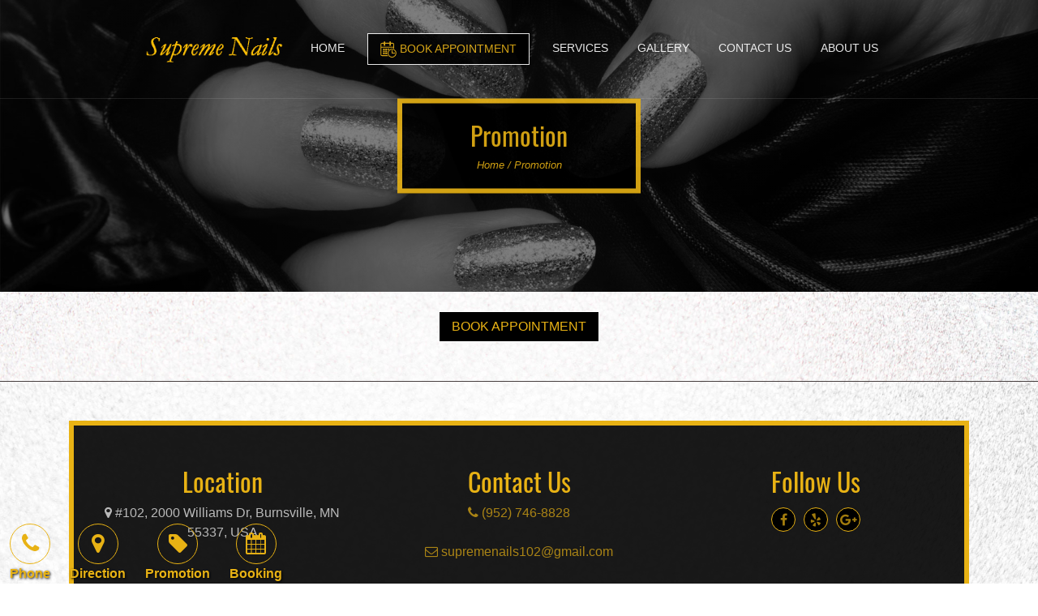

--- FILE ---
content_type: text/html; charset=UTF-8
request_url: http://supremenailsburnsville.com/promotion
body_size: 20825
content:
<!doctype html>

<html lang="en" class="604">
  <head>
     
    <title>SUPREME NAILS - #102, 2000 Williams Dr - 952-746-8828</title>

            <meta name="description" content="SUPREME NAILS - #102, 2000 Williams Dr - 952-746-8828" />
    
            <meta name="keywords" content="SUPREME NAILS, #102, 2000 Williams Dr, 952-746-8828, data-eglobal, webnailspa, nail salon, nail and spa, nail spa, spa salon, pedicure, manicure, beauty" />
    
            <link rel="shortcut icon" href="https://cdn.dataeglobal.com//images/9cf81d8026a9018052c429cc4e56739b/website/setting/1570476401supreme-nails-burnsville.jpg" />
        <!-- Required meta tags -->
    <meta charset="utf-8">
    <meta name="viewport" content="width=device-width, initial-scale=1, shrink-to-fit=no">
    <meta name="csrf-token" content="I4snm31VfwMlflOCzqsCjenViBfEZMxgzUzQLpFU">
    

    <!-- Bootstrap CSS -->
    <link href="https://plugin.dataeglobal.com/bootstrap4/css/bootstrap.min.css" rel="stylesheet" >
    
    <link rel="stylesheet" href="https://plugin.dataeglobal.com/fontawesome/css/font-awesome.min.css"> 
    <link href="http://supremenailsburnsville.com/template/ta05/css/skin_default.min.css" rel="stylesheet" >
    
    <link href="https://fonts.googleapis.com/css?family=Teko:300,400,500,600,700&display=swap&subset=devanagari,latin-ext" rel="stylesheet">
    <link href="https://plugin.dataeglobal.com/animate/animate.min.css" rel="stylesheet" > 
    
    
    <script src="https://plugin.dataeglobal.com/jquery-3.4.1/jquery.min.js"></script>
    <link rel="stylesheet" href="https://plugin.dataeglobal.com/owl-carousel/assets/owl.carousel.min.css">
    <link rel="stylesheet" href="https://plugin.dataeglobal.com/owl-carousel/assets/owl.theme.default.min.css">  

    
    <script src="https://plugin.dataeglobal.com/isotope/isotope.min.js"></script>
    <script src="https://unpkg.com/imagesloaded@4/imagesloaded.pkgd.min.js"></script>
    <link href="http://supremenailsburnsville.com/template/ta05/css/custom.min.css" rel="stylesheet" >
    
  </head>
<body style="font-size: 16px;" style="position: relative;" class="">
    <style type="text/css">
        .degs-img-about{
            background-image: url('http://supremenailsburnsville.com/template/ta05/images/event/skin_default/about/about1.jpg');
            background-attachment: scroll;
            background-size: cover;
        }
    </style>
    

      <div class="deg-fix-icon ">
      <a href="tel:952-746-8828" >
        <div class="deg-block-icon">
          <div class="bl1">
            <div class="bl-1">
              <i class="fa fa-phone deg-color-black" style="font-size: 16px"></i>
            </div>
          </div>
          <div class="deg-color-index deg-text-ft" >Phone</div>
        </div>
      </a>

      <a href="https://www.google.com/maps/dir//Supreme+Nails,+2000+Williams+Dr+%23102,+Burnsville,+MN+55337,+Hoa+K%E1%BB%B3/@44.7712197,-93.3076991,17z/data=!4m8!4m7!1m0!1m5!1m1!1s0x87f63b043d087bf5:0xe53164f558ab943f!2m2!1d-93.305392!2d44.7712062" target="_blank">
      <div class="deg-block-icon">
        <div class="bl1">
          <div class="bl-1">
            <i class="fa fa-map-marker  deg-color-black" style="font-size: 16px"></i>
          </div>
        </div>
        <div class="deg-color-index deg-text-ft" >Direction</div>
      </div>
      </a>
      
      <a href="http://supremenailsburnsville.com/promotion" >
      <div class="deg-block-icon">
        <div class="bl1">
          <div class="bl-1">
            <i class="fa fa-tag deg-color-black"  style="font-size: 16px"></i>
          </div>
        </div>
        <div class="deg-color-index deg-text-ft" >Promotion</div>
      </div>
      </a>
      

                      <a href="http://supremenailsburnsville.com/book-appointment" >
                      <div class="deg-block-icon">
                        <div class="bl1">
                          <div class="bl-1">
                            <i class="fa fa-calendar  deg-color-white "  style="font-size: 16px"></i>
                          </div>
                        </div>
                        <div class="deg-color-index deg-text-ft" >Booking</div>
                      </div>
                      </a>

        
      
    </div>

         
    
    <!-- nav -->
        <!-- navbar -->

<div class="deg-nav w-100" id="deg-nav">
    <nav class="navbar navbar-expand-lg navbar-dark static-top" id="deg-sticky">
        <div class="row deg-ctn-nav" style="margin:auto;">

                            <a class="navbar-brand p-0" href="#">
                    <img src="https://cdn.dataeglobal.com//images/9cf81d8026a9018052c429cc4e56739b/logo/photos/1603926674-2784t38240_1570476221untitled-1.png" alt="" class="w-100 svg">
                </a>
            

            <button class="navbar-toggler" type="button" data-toggle="collapse" data-target="#navbarResponsive" aria-controls="navbarResponsive" aria-expanded="false" aria-label="Toggle navigation">
                <div class="d1"></div>
                <div class="d2"></div>
                <div class="d3"></div>
            </button>
            <div class="collapse navbar-collapse" id="navbarResponsive">
                <ul class="navbar-nav ml-auto ">
                                                                                                                                                                    <li class="nav-item ta05-"
                                                                                                                                                            >
                                        <a class="nav-link font-roboto" style="text-transform:uppercase;" href="http://supremenailsburnsville.com/">Home
                                            <div class="deg-line"></div>
                                        </a>
                                    </li>
                                                                                                                                                                                    <li class="nav-item book-appointment1 ta05-book-appointment"> 
                                        <a class="nav-link font-roboto" style="text-transform:uppercase;" href="http://supremenailsburnsville.com/book-appointment">
                                            <img src="http://supremenailsburnsville.com/template/ta05/images/event/svg/icon_booking.svg" class="svg" style="width:20px; height:20px;" alt=""> Book Appointment
                                        </a>
                                    </li>
                                                                                                                                                                                    <li class="nav-item ta05-service"
                                                                                                                                                            >
                                        <a class="nav-link font-roboto" style="text-transform:uppercase;" href="http://supremenailsburnsville.com/service">Services
                                            <div class="deg-line"></div>
                                        </a>
                                    </li>
                                                                                                                                                                                    <li class="nav-item ta05-promotion"
                                                                                                                            style="display:none; visibility: hidden;"
                                                                                                                    >
                                        <a class="nav-link font-roboto" style="text-transform:uppercase;" href="http://supremenailsburnsville.com/promotion">Promotions
                                            <div class="deg-line"></div>
                                        </a>
                                    </li>
                                                                                                                                                                                    <li class="nav-item ta05-gallery"
                                                                                                                                                            >
                                        <a class="nav-link font-roboto" style="text-transform:uppercase;" href="http://supremenailsburnsville.com/gallery">Gallery
                                            <div class="deg-line"></div>
                                        </a>
                                    </li>
                                                                                                                                                                                    <li class="nav-item ta05-contact"
                                                                                                                                                            >
                                        <a class="nav-link font-roboto" style="text-transform:uppercase;" href="http://supremenailsburnsville.com/contact">Contact Us
                                            <div class="deg-line"></div>
                                        </a>
                                    </li>
                                                                                                                                                                                    <li class="nav-item ta05-about"
                                                                                                                                                            >
                                        <a class="nav-link font-roboto" style="text-transform:uppercase;" href="http://supremenailsburnsville.com/about">About Us
                                            <div class="deg-line"></div>
                                        </a>
                                    </li>
                                                                                                                                                                                                                                        <li class="nav-item ta05-happy-hour"
                                                                                    style="display:none; visibility: hidden;"
                                                                                                                                                            >
                                        <a class="nav-link font-roboto" style="text-transform:uppercase;" href="http://supremenailsburnsville.com/happy-hour">Happy Hour
                                            <div class="deg-line"></div>
                                        </a>
                                    </li>
                                                                                                                                                                                    <li class="nav-item ta05-instanday"
                                                                                                                                                                    style="display:none; visibility: hidden;"
                                                                            >
                                        <a class="nav-link font-roboto" style="text-transform:uppercase;" href="http://supremenailsburnsville.com/instanday">Instanday
                                            <div class="deg-line"></div>
                                        </a>
                                    </li>
                                                                                     
                    
                    
                </ul>
            </div>
        </div>
    </nav>
</div>
<!-- end navbar -->    <!-- end nav -->

    
            

    
            

    
        <div class="deg-content" style="overflow: hidden;">
            

     
        <!-- child -->
    <div class="deg-child">
        <div class="deg-bn-50 w-100 deg-relative">
            <div class="deg-center-vertical wow fadeIn" data-wow-duration="2s" style="overflow: hidden;">
                <div class="">
                    <div class="deg-bl-sv">
                        <div class="deg-name-sv">
                            <h4 class="deg-title-banner">Promotion</h4>
                            <p class="deg-text-index m-0" style="font-size: 13px;"><i>Home / Promotion</i></p>
                        </div>
                    </div>
                </div>
            </div>
        </div>
    </div>
    <!-- end child -->

    <!-- promotion -->
            <div class="deg-gray deg-bg1">
            <div class="deg-fluid-pro" style="; overflow: hidden; position: relative;">
            
                <div class="container pb-5 deg-scrolled wow fadeIn deg-owl-pro" data-wow-duration="2s">
                    <div class="row m-0 owl-pro owl-carousel d-flex justify-content-center">

                        
                        
                                                                                                </div>
                    <div class="row"> 
                        <div class="col-xs-12 col-sm-12 col-md-12 col-lg-12 pt-4" style="margin: 0px auto;text-align: center;">
                                                         
                            <a href="http://supremenailsburnsville.com/book-appointment"><div class="btn deg-btn-custom">BOOK APPOINTMENT</div></a>
                                                    </div>
                    </div>
                </div>
            </div>
        </div>
        <!-- end promotion -->

    
        </div>
    

    <!-- footer -->
    <!-- footer -->
 
<style type="text/css">
    .fa-womply {
        background-image: url(http://supremenailsburnsville.com/template/ta05/images/event/skin_default/icon/womply.png);
        height: inherit;
        width: 100%;
    }
</style>
<div class="deg-footer pt-5 pb-5 deg-bg3">
    <div class="container mb-5">
        <div class="deg-bl-ft" style="position:relative; z-index:100;">
            <div class="row">
                <div class="col-xs-12 col-sm-12 col-md-4 col-lg-4 pb-2">
                    <div class="deg-tt-ft">
                        <h4 class="deg-footer-event">Location</h4>
                    </div>
                    <p class="deg-text-white"><i class="fa fa-map-marker" aria-hidden="true"></i> #102, 2000 Williams Dr, Burnsville, MN 55337, USA</p>
                                                                                </div>
                <div class="col-xs-12 col-sm-12 col-md-4 col-lg-4 pb-2">
                    <div class="deg-tt-ft">
                        <h4 class="deg-footer-event">Contact Us</h3 class="deg-text-white">
                    </div>
                    <p class="deg-text-white">
                                                <a class="deg-text-index" href="tel:952-746-8828"><i class="fa fa-phone" aria-hidden="true"></i> (952) 746-8828</a><br>
                                                                                                    <br>
                        <a class="deg-text-index" href="mailto:supremenails102@gmail.com"><i class="fa fa-envelope-o" aria-hidden="true"></i> supremenails102@gmail.com</a>                    </p>
                </div>
                    <div class="col-xs-12 col-sm-12 col-md-4 col-lg-4 pb-2">
                        <div class="deg-tt-ft">
                            <h4 class="deg-footer-event">Follow Us</h3>
                        </div>
                                                    <div class="row" style="display: flex; margin: 0px auto;justify-content: center;">
                                                                                                            <a class="deg-link-sc" href="https://www.facebook.com/supremenailsburnsville/" target="_blank"><div class="block-sc"><i class='fa fa-facebook-f deg-text-white'></i></div></a>                                                                                   
                                                                                                                                                                                                                                                                                                                                                                     
                                                                                                                                                    <a class="deg-link-sc" href="https://www.yelp.com/biz/supreme-nails-burnsville" target="_blank"><div class="block-sc"><i class='fa fa-yelp deg-text-white'></i> </div></a>                                           
                                                                                                                                                                                                                                                                                                                                                                     
                                                                     
                                                                                                                                                                                               
                                        <a class="deg-link-sc" href="https://www.google.com/maps/place/Supreme+Nails/@44.7712235,-93.3076991,17z/data=!3m1!4b1!4m5!3m4!1s0x87f63b043d087bf5:0xe53164f558ab943f!8m2!3d44.7712197!4d-93.3055104" target="_blank"><div class="block-sc"><i class='fa fa-google-plus deg-text-white'></i></div></a>                                                                                                                                                                                                                                                                                                                             
                                                                     
                                                                     
                                                                     
                                                                     
                                                                     
                                                                     
                                                                     
                                                                     
                                                                     
                                                                     
                                                                     
                                                                     
                                                                     
                                                                     
                                                                     
                                   
                            </div>
                                            </div>
            </div>
        </div>
    </div>
</div>
<!-- end footer -->    <!-- end footer -->

<!-- jQuery -->
<script src="https://plugin.dataeglobal.com/jquery-validation/jquery.validate.min.js" type="text/javascript"></script>
<script src="https://plugin.dataeglobal.com/wow/wow.min.js"></script>
<script src="https://plugin.dataeglobal.com/popper.js/popper.min.js" type="text/javascript"></script>
<script src="https://plugin.dataeglobal.com/bootstrap4/js/bootstrap.min.js" type="text/javascript"></script>
<script src="http://supremenailsburnsville.com/template/ta05/js/degCustom.min.js"></script>
<script src="https://plugin.dataeglobal.com/jquery.countdown/jquery.countdown.min.js" type="text/javascript"></script>
<script src="https://plugin.dataeglobal.com/magnific-popup/jquery.magnific-popup.min.js" type="text/javascript"></script>
<script src="https://plugin.dataeglobal.com/owl-carousel/owl.carousel.min.js" type="text/javascript"></script> 
<script src="https://plugin.dataeglobal.com/greensock/TweenMax.min.js" type="text/javascript"></script> 







<script>
        new WOW().init();
</script>
<!-- end jquery -->
  </body>
</html>

--- FILE ---
content_type: text/css
request_url: http://supremenailsburnsville.com/template/ta05/css/skin_default.min.css
body_size: 22360
content:
*{margin:0;padding:0}body,html{font-family:Roboto,sans-serif}@font-face{font-family:fontEvent;src:url(../images/event/skin_blackfriday/font/Oswald-Regular.ttf)}.event-hour{color:#e8b214;font-family:fontEvent;font-size:1.5rem}.deg-service-our{color:#e8b214;font-family:fontEvent;font-size:2rem}.deg-Testimonials{color:#e8b214;font-family:fontEvent;font-size:2rem}.deg-Testimonials-cont{color:#e8b214;font-family:fontEvent;font-size:2.5rem}.deg-footer-event{color:#e8b214;font-family:fontEvent;font-size:2rem}.degs-name-services{color:#e8b214;font-family:fontEvent;font-size:1.5rem}.deg-title-banner{color:#e8b214;font-family:fontEvent;font-size:2rem}.deg-cate-services{color:#e8b214;font-family:fontEvent;font-size:1.5rem}.deg-service-title{color:#e8b214;font-family:fontEvent;font-size:2rem}.deg-cate-service-title{color:#e8b214;font-family:fontEvent;font-size:1.5rem}.deg-color-price{color:#e8b214;font-family:fontEvent;font-size:1.5rem}.deg-text-index{color:#e8b214!important}.deg-text-white{color:#fff!important;opacity:.7}.deg-text-black{color:#000!important}.deg-bg-black{background-color:#000!important;padding:0!important;animation-name:fadeIn;animation-duration:1s;animation-iteration-count:1}.deg-bg-custom{background-color:#333}@keyframes fadeIn{from{opacity:0;padding:10px 0}to{opacity:1;padding:0 0!important}}.deg-relative{position:relative}.deg-center-vertical{position:absolute;top:50%;left:50%;-ms-transform:translateY(-50%) translateX(-50%);transform:translateY(-50%) translateX(-50%)}.deg-btn-index{background-color:#e8b214!important;color:#fff!important;border-radius:0!important;border:1px solid #e8b214;cursor:pointer}.deg-btn-index:hover{background-color:#a27c0e!important}.deg-btn-custom{cursor:pointer;background-color:#000;padding-left:15px!important;padding-right:15px!important;border:1px solid #fff;color:#e8b214!important;border-radius:0!important}.deg-btn-custom:hover{background-color:#000!important;border:1px solid #e8b214}.font-900{font-weight:900}.deg-pt-5{padding-top:50px}.deg-pb-5{padding-bottom:50px}.valign{position:relative;top:50%;transform:translateY(-50%)}.deg-fixed-top{position:fixed}.deg-fixed-bottom{position:fixed;top:auto;bottom:0;height:auto;animation-duration:1s}.sticky{z-index:1000000!important;position:fixed!important;top:0;width:100%;padding-top:6px!important;height:78px;background-color:#000;transition-duration:1s}.deg-d-flex{display:flex;justify-content:center}.deg-screen-black:after{content:"";position:absolute;top:0;left:0;width:100%;height:100%;z-index:1;background-color:rgba(0,0,0,.5)}.deg-100{width:100%;min-width:100%;height:100vh;min-height:100vh}.deg-d-block{display:block}.deg-mg-auto{margin:0 auto}.deg-hide{display:none}img:hover{-webkit-filter:grayscale(0);filter:grayscale(0)}.deg-child .deg-relative{height:50vh;background-position:center center;background-repeat:no-repeat;background-size:cover}#booking-ol #basic-addon2{background-color:gray!important;color:#e8b214!important;opacity:1}#booking-ol .text-info{color:#e8b214!important}#booking-ol .section_action button.btn.btn-primary{cursor:pointer;background-color:#000;padding-left:15px!important;padding-right:15px!important;border:1px solid #fff;color:#e8b214!important;border-radius:0!important;outline:0!important}#booking-ol .section_action button.btn.btn-primary:hover{background-color:transparent!important}.form-control{display:block;width:100%;padding:.375rem .75rem;font-size:1rem;line-height:1.5;color:#495057;background-clip:padding-box;border-radius:0;transition:border-color .15s ease-in-out,box-shadow .15s ease-in-out}.form-control:focus{outline:0!important;border:3px solid #e8b214;box-shadow:none!important}#Layer_1-2{fill:#e8b214!important}@media only screen and (max-width:1023px){.deg-pt-5{padding-top:20px}.deg-pb-5{padding-bottom:20px}}.font-roboto{font-family:Roboto,sans-serif}.deg-nav{padding:10px 0;border-bottom:1px solid rgba(255,255,255,.1);background-color:transparent;position:fixed;top:0;left:0;z-index:1000000000}.deg-nav .cls-1{fill:#e8b214!important}.deg-nav .cls-2{fill:#fff!important}.deg-nav path,.deg-nav polygon,.deg-nav rect{fill:#e8b214!important}.deg-nav .svg{-webkit-filter:grayscale(0);filter:grayscale(0)}.deg-nav .book-appointment1 .svg{width:20px!important;height:20px!important}.deg-nav .book-appointment1 #Layer_1-2{fill:#e8b214!important}.deg-nav .navbar-brand{max-width:170px}.deg-nav .navbar-brand img{-webkit-filter:grayscale(0);filter:grayscale(0)}.deg-nav ul li{padding:10px}.deg-nav ul li a{font-family:Roboto,sans-serif;color:#fff!important;opacity:.9;font-size:14px}.deg-nav ul li:hover a{color:#e8b214!important}.deg-nav ul li.book-appointment1 a{background-color:#000;padding-left:15px!important;padding-right:15px!important;border:1px solid #fff;color:#e8b214!important}.deg-nav ul li.book-appointment1:hover a{border:1px solid #e8b214;background-color:transparent}.deg-nav ul li.book-appointment1.active a{background-color:transparent;border:1px solid #e8b214!important}.deg-nav ul li.active a{color:#e8b214!important}#demo:hover .deg-bg-bn{background-blend-mode:saturation;background-image:linear-gradient(transparent,transparent)}#demo .deg-bg-bn{width:100%;height:100vh;background-size:cover;background-position:center center;background-blend-mode:saturation;background-image:linear-gradient(transparent,transparent)}#demo .carousel-item:after{content:"";width:100%;height:100%;z-index:2;position:absolute;top:0;left:0;background-color:rgba(0,0,0,.5)}#demo .carousel-control-next,#demo .carousel-control-prev{width:40px;height:40px;position:absolute;top:50%;border:1px solid #fff;color:#e8b214!important;background-color:#000!important;opacity:.9!important;z-index:3}#demo .carousel-control-next:hover,#demo .carousel-control-prev:hover{border:1px solid #e8b214!important}#demo .carousel-control-next span,#demo .carousel-control-prev span{font-size:43px;position:relative;top:-13px}#demo .carousel-control-next{right:50px}#demo .carousel-control-prev{left:50px}.deg-bg1{background-image:url(../images/event/skin_default/background/bg1.jpg);background-repeat:no-repeat;background-size:cover;background-position:center center;background-attachment:fixed}.deg-bg2{background-image:url(../images/event/skin_default/background/bg2.jpg);background-repeat:no-repeat;background-size:cover;background-position:center center;background-attachment:fixed}.deg-bg3{position:relative;background-image:linear-gradient(black,#000),url(../images/event/skin_default/background/bg3.jpg);background-blend-mode:saturation;background-repeat:no-repeat;background-size:cover;background-position:center center;background-attachment:fixed}.deg-bg3:after{content:"";width:100%;height:100%;background-color:rgba(0,0,0,0);position:absolute;z-index:2;top:0;left:0}.deg-link-sc{padding:5px}.deg-link-sc .block-sc{width:30px;height:30px;background-color:#000;border:1px solid #e8b214;opacity:1!important;border-radius:50%;line-height:30px}.deg-link-sc .block-sc i{color:#e8b214!important}.deg-link-sc .block-sc:hover{border:1px solid #fff!important}.deg-link-sc .block-sc:hover i{color:#fff!important}.deg-about-us .deg-text-about{width:100%;height:100%}.deg-about-us .deg-text-about .deg-80{width:80%}.deg-about-us .deg-img-ab:after{content:"";width:100%;height:100%;background-color:#00000080;position:absolute;z-index:2;top:0;left:0}.deg-about-us .deg-img-ab:hover:after{background-color:rgba(0,0,0,0)}.deg-about-us .deg-img-ab .deg-center-vertical{width:300px;text-align:center;padding:50px 15px;border:6px solid #e8b214;background-color:#000;z-index:3;opacity:.9}.deg-about-us .deg-img-ab .deg-center-vertical:hover{opacity:1!important}.deg-about-us .deg-img-ab .deg-center-vertical .deg-line{width:40px;height:1px;background-color:#e8b214;margin:10px auto}.deg-service .owl-item.active{margin-left:-15px!important}.deg-service .deg-img-sv .deg-center-vertical{width:300px;text-align:center;padding:50px 15px;border:6px solid #e8b214;background-color:#000;z-index:3;opacity:.9}.deg-service .deg-img-sv .deg-center-vertical:hover{opacity:1!important}.deg-service .deg-img-sv:after{content:"";width:100%;height:100%;background-color:#00000080;position:absolute;z-index:2;top:0;left:0}.deg-service .deg-img-sv:hover img{-webkit-filter:grayscale(0);filter:grayscale(0)}.deg-service .deg-img-sv:hover:after{background-color:rgba(0,0,0,0)}.deg-service .owl-stage-outer{padding:10px;position:relative;top:50%;transform:translateY(-50%)!important}.deg-service .owl-stage-outer .deg-bl-1{display:flex;padding:11px 0;border-bottom:1px solid}.deg-service .owl-stage-outer .deg-bl-1 .deg-name-sv{width:80%}.deg-service .owl-stage-outer .deg-bl-1 .deg-price-sv{width:20%}.deg-service .owl-stage-outer .deg-bl-1:last-child{border-bottom:0 solid}.deg-service .owl-dots{position:absolute;left:0;bottom:50px;z-index:100000;padding-left:15px}.deg-service .owl-dots button.owl-dot{width:10px;height:10px;margin:3px;background-color:transparent!important;border-radius:50%;border:2px solid gray!important}.deg-service .owl-dots button.owl-dot.active{width:10px;height:10px;margin:3px;background-color:transparent!important;border-radius:50%;border:2px solid #e8b214!important}.deg-customer .deg-af-line{font-weight:900;position:relative}.deg-customer .deg-af-line:after{content:"";width:80px;height:3px;background-color:#e8b214;position:absolute;bottom:-15px;left:50%;transform:translateX(-50%)}.deg-customer .deg-tt-cus h1{font-weight:700!important}.deg-customer .deg-tt-cus:after{content:"";width:30px;height:2px;background-color:#000;position:absolute;left:50%;transform:translateX(-50%)}.deg-customer .owl-prev{overflow:hidden;position:absolute;top:34%;-webkit-transform:translateY(50%);transform:translateY(50%);width:40px;height:40px;background-color:rgba(0,0,0,.9)!important;color:#e8b214!important;left:133px;opacity:.7;line-height:60px!important;border:1px solid #fff!important}.deg-customer .owl-prev span{font-size:43px;position:relative;top:-13px}.deg-customer .owl-prev:focus,.deg-customer .owl-prev:hover{background-color:#000!important;border:1px solid #e8b214!important;outline:0!important}.deg-customer .owl-next{overflow:hidden;position:absolute;top:34%;-webkit-transform:translateY(50%);transform:translateY(50%);width:40px;height:40px;background-color:rgba(0,0,0,.9)!important;color:#e8b214!important;right:133px;opacity:.7;line-height:60px!important;border:1px solid #fff!important}.deg-customer .owl-next span{font-size:43px;position:relative;top:-13px}.deg-customer .owl-next:focus,.deg-customer .owl-next:hover{background-color:#000!important;border:1px solid #e8b214!important;outline:0!important}.deg-customer .deg-pt-3{min-height:15px}.deg-customer .owl-stage-outer{padding-bottom:50px}.deg-customer .deg-blog{position:absolute;top:70px;left:50%;transform:translateX(-50%);z-index:1}.deg-customer .deg-bd-cus{padding:40px;text-align:center;position:relative;z-index:100}.deg-customer .deg-bd-cus .deg-top{-webkit-box-shadow:0 3px 10px 0 rgba(0,0,0,.1);box-shadow:0 3px 10px 0 rgba(0,0,0,.1);background-color:#000;position:relative;border:6px solid #e8b214;padding:0 80px}.deg-customer .deg-bd-cus .deg-top .deg-name-cus:after{content:"";width:30px;height:2px;background-color:#e8b214;position:absolute;left:50%;transform:translateX(-50%)}.deg-customer .deg-bd-cus .deg-img-cus{background-image:url(../images/event/svg/user.svg);background-position:center center;background-size:cover;background-repeat:no-repeat;z-index:2;position:absolute;left:50%;transform:translateX(-50%);width:130px;height:130px;border:1px solid #fff;border-radius:50%;overflow:hidden;bottom:0}.deg-customer .owl-carousel-cus{z-index:1}.deg-fluid-glr .owl-item{overflow:hidden}.deg-fluid-glr .owl-item img{border:1px solid #e8b214;transition-duration:.5s}.deg-fluid-glr .owl-item img:hover{transform:scale(1.1)}.deg-footer{border-top:.1px solid #473f3f}.deg-footer .deg-bl-ft{background-color:rgba(0,0,0,.9);padding:50px 15px;border:6px solid #e8b214;text-align:center}.deg-footer .deg-bl-ft:hover{background-color:#000}.deg-child .deg-relative{background-image:linear-gradient(black,#000),url(../images/event/skin_default/banner/bn-child.jpg);background-blend-mode:saturation}.deg-child .deg-relative:after{content:"";width:100%;height:100%;background-color:rgba(0,0,0,.5);position:absolute;z-index:2;top:0;left:0}.deg-child .deg-relative .deg-center-vertical{width:300px;text-align:center;padding:20px 15px;border:6px solid #e8b214;background-color:#000;z-index:3;opacity:.9}.deg-child .deg-relative .deg-center-vertical:hover{opacity:1!important}.deg-fluid-sv svg{fill:#fff}.deg-fluid-sv .deg-af-line{font-weight:900;position:relative}.deg-fluid-sv .deg-af-line:after{content:"";width:80px;height:3px;background-color:#e8b214;position:absolute;bottom:-15px;left:50%;transform:translateX(-50%)}.deg-fluid-sv .deg-tt-cus h1{font-weight:700!important}.deg-fluid-sv .deg-tt-cus:after{content:"";width:30px;height:2px;background-color:#000;position:absolute;left:50%;transform:translateX(-50%)}.deg-fluid-sv a{color:#e8b214!important}.deg-fluid-sv .owl-next,.deg-fluid-sv .owl-prev{overflow:hidden;position:absolute;top:40%;transform:translateY(40%);width:40px;height:40px;background-color:#000!important;border:1px solid #fff!important;color:#e8b214!important;opacity:1}.deg-fluid-sv .owl-next span,.deg-fluid-sv .owl-prev span{font-size:43px;position:relative;top:-17px}.deg-fluid-sv .owl-next:focus,.deg-fluid-sv .owl-next:hover,.deg-fluid-sv .owl-prev:focus,.deg-fluid-sv .owl-prev:hover{background-color:#000!important;border:1px solid #e8b214!important;outline:0!important;opacity:.8}.deg-fluid-sv .owl-prev{left:-15px}.deg-fluid-sv .owl-next{right:-15px}.deg-fluid-sv .deg-tt-sv h1{font-weight:700!important}.deg-fluid-sv .deg-tt-sv:after{content:"";width:30px;height:2px;background-color:#000;position:absolute;left:50%;transform:translateX(-50%)}.deg-fluid-sv .char-deg-sv{position:absolute;font-family:Roboto,sans-serif;font-weight:700;font-size:249px;letter-spacing:50px;text-align:center;top:50%;left:50%;transform:translate(-50%,-50%);z-index:-1;color:rgba(128,128,128,.129412)}.deg-fluid-sv .deg-bd-sv{transition-duration:.4s;border:3px solid #e8b214;padding:7px}.deg-fluid-sv .deg-bd-sv .deg-bg-child{height:450px;background-color:#000;color:#fff}.deg-fluid-sv .deg-bd-sv .deg-bg-child .deg-name-sv:after{background-color:#e8b214}.deg-fluid-sv .deg-bd-sv:hover{border:3px solid rgba(255,255,255,.6)}.deg-fluid-sv .deg-bd-sv:hover .deg-bg-child{opacity:1}.deg-fluid-sv .deg-bd-sv .deg-bg-child{padding:20px;text-align:center}.deg-fluid-sv .deg-bd-sv .deg-bg-child .deg-img{width:100px;height:100px;margin:0 auto}.deg-fluid-sv .deg-bd-sv .deg-bg-child .deg-name-sv{text-align:center;font-family:Roboto,sans-serif}.deg-fluid-sv .deg-bd-sv .deg-bg-child .deg-name-sv:after{content:"";width:30px;height:2px;background-color:#e8b214;position:absolute;left:50%;transform:translateX(-50%)}.deg-fluid-sv .deg-bd-sv.deg-sv-active{border:3px solid rgba(255,255,255,.6)}.deg-fluid-sv .deg-bd-sv.deg-sv-active .deg-bg-child{opacity:1}.deg-fluid-sv .container-sv-detail .deg-name-price-sv{border-bottom:.1px solid;padding-bottom:10px;display:flex}.deg-fluid-sv .container-sv-detail .deg-name-price-sv .deg-name{width:85%}.deg-fluid-sv .container-sv-detail .deg-name-price-sv .deg-price{width:15%;text-align:right}.deg-fluid-pro .deg-block-pro{transition-duration:1s;border:3px solid}.deg-fluid-pro .deg-block-pro img{transition-duration:.3s;transform:scale(.98)}.deg-fluid-pro .deg-block-pro:after{content:"";width:0%;height:0%;position:absolute;top:-3px;left:-3px;border-top:3px solid #e8b214;border-left:3px solid #e8b214;z-index:3333;transition-duration:1s;opacity:0}.deg-fluid-pro .deg-block-pro:before{content:"";width:0%;height:0%;position:absolute;bottom:-3px;right:-3px;border-bottom:3px solid #e8b214;border-right:3px solid #e8b214;z-index:3333;transition-duration:1s;opacity:0}.deg-fluid-pro .deg-block-pro:hover:after,.deg-fluid-pro .deg-block-pro:hover:before{width:101%;height:100.5%;opacity:1}.deg-fluid-pro .deg-line-bt:after{content:"";width:80px;height:3px;background-color:#e8b214;position:absolute;bottom:-15px;left:50%;transform:translateX(-50%)}.deg-fluid-pro .owl-prev{left:-26px}.deg-fluid-pro .owl-next{right:-26px}.deg-fluid-pro .owl-next,.deg-fluid-pro .owl-prev{overflow:hidden;position:absolute;top:50%;-webkit-transform:translateY(50%);transform:translateY(-50%);width:40px;height:40px;background-color:rgba(0,0,0,.9)!important;color:#e8b214!important;opacity:.7;line-height:60px!important;border:1px solid #fff!important}.deg-fluid-pro .owl-next span,.deg-fluid-pro .owl-prev span{font-size:43px;position:relative;top:-13px}.deg-fluid-pro .owl-next:focus,.deg-fluid-pro .owl-next:hover,.deg-fluid-pro .owl-prev:focus,.deg-fluid-pro .owl-prev:hover{background-color:#000!important;border:1px solid #e8b214!important;outline:0!important}@media only screen and (max-width:767px){.deg-about-us .deg-img-ab .deg-center-vertical{padding:20px 15px}.deg-cus .deg-pt-3{min-height:60px}.deg-cus .owl-stage-outer{padding-bottom:50px}.deg-cus .deg-bd-cus{padding:0;text-align:center;position:relative}.deg-cus .deg-bd-cus .deg-top{position:relative;padding:0 15px}.deg-cus .deg-bd-cus .deg-img-cus{z-index:2;position:absolute;left:50%;transform:translateX(-50%);width:130px;height:130px;border:1px solid #fff;border-radius:50%;overflow:hidden;bottom:0}.deg-cus .owl-carousel-cus{z-index:1}.deg-fluid-pro .owl-prev{left:-13px}.deg-fluid-pro .owl-next{right:-13px}}@media only screen and (max-width:1023px){.deg-bg1{background-repeat:repeat;background-size:contain;background-position:center center;background-attachment:unset!important}.deg-bg2{background-attachment:unset!important}.deg-bg3{background-attachment:unset!important}.deg-fluid-glr .deg-img-glr img{-webkit-filter:grayscale(0);filter:grayscale(0)}.deg-cus .owl-prev{overflow:hidden;position:absolute;top:34%;-webkit-transform:translateY(50%);transform:translateY(50%);width:40px;height:40px;background-color:rgba(0,0,0,.9);color:#e8b214!important;left:0;opacity:.7;line-height:60px!important;border:1px solid #fff!important}.deg-cus .owl-prev span{font-size:43px;position:relative;top:-13px}.deg-cus .owl-prev:focus,.deg-cus .owl-prev:hover{background-color:#000!important;border:1px solid #e8b214!important;outline:0!important}.deg-cus .owl-next{overflow:hidden;position:absolute;top:34%;-webkit-transform:translateY(50%);transform:translateY(50%);width:40px;height:40px;background-color:rgba(0,0,0,.9)!important;color:#e8b214!important;right:0;opacity:.7;line-height:60px!important;border:1px solid #fff!important}.deg-cus .owl-next span{font-size:43px;position:relative;top:-13px}.deg-cus .owl-next:focus,.deg-cus .owl-next:hover{background-color:#000!important;border:1px solid #e8b214!important;outline:0!important}@keyframes animatedBackground{from{background-position:5% 0}to{background-position:100% 0}}.deg-nav{padding:0 0!important;background-color:rgba(0,0,0,.9)}.deg-nav .navbar-brand{max-width:140px}.deg-nav button:focus{outline:0 dotted!important;outline:0!important}.deg-nav .navbar-dark .navbar-toggler{color:transparent!important;border-color:transparent!important}.deg-nav .navbar-toggler div{width:20px;height:1px;background-color:#e8b214!important;margin:6px;transition-duration:.4s}.deg-nav .navbar-toggler .d2{opacity:1}.deg-nav .deg-nav-close .d1{transform:rotate(45deg) translate(5px,5px)}.deg-nav .deg-nav-close .d2{opacity:0!important}.deg-nav .deg-nav-close .d3{transform:rotate(-45deg) translate(5px,-5px)}#demo .deg-bg-bn{animation:animatedBackground 20s linear infinite alternate;-webkit-animation:animatedBackground 20s linear infinite alternate}#demo .carousel-item:after{content:"";width:100%;height:100%;z-index:2;top:0;left:0;background-color:rgba(0,0,0,0)}#demo .carousel-control-next{right:30px}#demo .carousel-control-prev{left:30px}.deg-about-us .deg-text-about .deg-80{width:100%;padding:0}.deg-about-us .deg-text-about .deg-center-vertical{position:relative;top:unset;left:unset;-ms-transform:unset;transform:unset}.deg-fluid-pro img{-webkit-filter:grayscale(0)!important;filter:grayscale(0)!important}}@media only screen and (min-width:992px) and (max-width:1199px){.deg-about-us .deg-text-about .deg-80{width:100%;padding:15px}.deg-about-us .deg-text-about .deg-center-vertical{position:relative;top:unset;left:unset;-ms-transform:unset;transform:unset}}div button.booking-popup{cursor:pointer;background-color:#000;padding-left:15px!important;padding-right:15px!important;border:1px solid #fff;color:#e8b214!important;border-radius:0!important}div button.booking-popup:hover{background-color:#000!important;border:1px solid #e8b214}.deg-fix-icon a{color:#e8b214!important}.deg-fix-icon i{color:#e8b214!important}.bl-1{border:1px solid #e8b214}@media only screen and (max-width:767px){.deg-fix-icon i{color:#e8b214!important}}.deg-block-icon i.fa{color:#e8b214}.deg-btn-custom{cursor:pointer;background-color:#000!important;padding-left:15px!important;padding-right:15px!important;border:1px solid #fff!important;color:#e8b214!important;border-radius:0!important}.deg-btn-custom:hover{background-color:#000!important;border:1px solid #e8b214!important}.deg-border1-index{border:1px solid #e8b214}.deg-border3-index{border:3px solid #e8b214}.deg-border6-index{border:6px solid #e8b214}.deg-background-5{background:#ffc107}.deg-background-4{background:#ffc925}.deg-background-3{background:#ffd042}.deg-background-2{background:#ffd760}.deg-background-1{background:#ffdf7e}.degs-uppercase{text-transform:uppercase!important}.degs-name-services{text-transform:uppercase;font-weight:600}.degs-color-services{text-transform:uppercase;color:#000;font-weight:500}.degs-background-opacity{background-color:#f8f9fa80}.deg-color-price{font-weight:700}.progress-bars .step .bullet.active:after{background:#e8b214!important}.progress-bars .step-1 .bullet.active{border-color:#e8b214!important;background:#e8b214!important}.degs-text-history{background-color:#e8b214!important}.button{color:#fff;background-color:#e8b214!important}.active-price{border:1px solid #e8b214!important;background-color:#80808033!important}.degs-text-history a{color:#fff!important}.bullet-active{border-color:#e8b214!important;background:#e8b214!important;color:#fff}.event-active{background-color:#80808040;border:1px solid #e8b214!important}.active-delivery{background-color:#80808040;border:1px solid #e8b214!important}

--- FILE ---
content_type: text/css
request_url: http://supremenailsburnsville.com/template/ta05/css/custom.min.css
body_size: 3937
content:
@media only screen and (min-width:768px){.fly-button-mobile{display:none}}.fly-button{position:fixed;background:0 0;left:0;bottom:0;padding-bottom:15px;padding-top:12px;z-index:999999}.fly-button a i{font-size:1.5rem;color:#000;border-color:none!important}.fly-button a i.fa{width:50px;height:50px;background:#fff;border-radius:50%;padding-top:12px;border:1px solid #000}.fly-button .booking b{margin-left:-7px}.fly-button .promotion b{margin-left:-10px}.fly-button .direction b{margin-left:-10px}.fly-button .svg-inline--fa{height:2em!important}.fly-button .svg-inline--fa.fa-w-12,.fly-button .svg-inline--fa.fa-w-14,.fly-button .svg-inline--fa.fa-w-16{width:2em!important}@media only screen and (max-width:767px){.fly-button{display:none}}.fly-button-mobile{width:100%;position:fixed;left:0;bottom:0;z-index:999999;background:#fff;color:#000;padding-top:10px;padding-bottom:10px}.fly-button-mobile .icon{width:25%;float:left}.fly-button-mobile a i.fa{font-size:2em}.fly-button-mobile .booking-m b{margin-left:-7px}.fly-button-mobile .svg-inline--fa{height:1.5em!important}.fly-button-mobile .svg-inline--fa.fa-w-12,.fly-button-mobile .svg-inline--fa.fa-w-14,.fly-button-mobile .svg-inline--fa.fa-w-16{width:1.5em!important}.deg-fix-icon{position:fixed;bottom:0;left:0;transform:translateX(0);z-index:1111111111111;display:flex}.deg-fix-icon i{font-size:1.7rem!important}.deg-block-icon{margin-right:12px;margin-left:12px}.bl-1{width:50px;height:50px;text-align:center;line-height:55px;border-radius:50%}.deg-color-index.deg-text-ft{font-weight:700;text-shadow:1px 1px 3px #000}.bl1{display:flex;justify-content:center}@media only screen and (max-width:767px){.deg-fix-icon{border-top:.3px solid rgba(128,128,128,.341176);width:100%;text-align:center;display:flex;justify-content:center}.deg-fix-icon a{width:25%!important}.deg-fix-icon i{font-size:2rem!important}.deg-color-index.deg-text-ft{font-weight:600;text-shadow:1px 1px 3px #fff;font-size:15px}.bl-1{width:33px;height:33px;text-align:center;line-height:33px;border-radius:50%;margin-top:6px;border:0!important}@keyframes animatedBackground{from{background-position:5% 0}to{background-position:100% 0}}.deg-child .deg-relative{animation:animatedBackground 20s linear infinite alternate;-webkit-animation:animatedBackground 20s linear infinite alternate}}.deg-bg-trans{position:fixed;z-index:500000;background-color:rgba(3,6,8,.329412)!important}.sticky{background-color:#000!important}.modal-body::after{content:"";width:90%;height:90%;position:absolute;z-index:2;background-color:transparent;top:5%;left:5%;border:0 solid #fff!important}.deg-click-scroll{width:20px!important}.iclose{right:3px!important;top:5px!important}#navbarNav ul li a{font-size:1em!important;font-weight:500}.modal{z-index:9999999999999999999999999}.morecontent span{display:none}.morelink{display:block}.map-top-block2{width:20%!important}.map-top-block4{width:30%!important}@media only screen and (max-width:1023px){.map-top-block2{width:100%!important}.map-top-block4{width:100%!important}}.deg-line{z-index:10}.deg-none{display:none}div.deg-show{display:block!important}a{color:gray;text-decoration:none!important}a:hover{color:gray;text-decoration:none!important}.deg-nav ul li:hover a{font-weight:900}.deg-nav ul li.active a{font-weight:900}.deg-fluid-sv .deg-bd-sv.deg-sv-active{border:3px solid #fff}.deg-fluid-sv .deg-bd-sv.deg-sv-active img{-webkit-filter:grayscale(0)!important;filter:grayscale(0)!important}.deg-img-glr{overflow:hidden}.modal-dialog{position:relative;top:50%;transform:translateY(-50%)!important}.modal-dialog img{-webkit-filter:grayscale(0)!important;filter:grayscale(0)!important}#bookingCaptcha{min-width:100px!important}#booking-ol span.price-original{color:#000!important;opacity:1!important}.deg-customer .owl-next span{top:-18px!important}.deg-customer .owl-prev span{top:-18px!important}.deg-fluid-pro .owl-next span,.deg-fluid-pro .owl-prev span{top:-18px!important}

--- FILE ---
content_type: image/svg+xml
request_url: http://supremenailsburnsville.com/template/ta05/images/event/svg/icon_booking.svg
body_size: 1866
content:
<svg xmlns="http://www.w3.org/2000/svg" viewBox="0 0 97.41 99"><title>Asset 7</title><style>#Layer_2{fill:#ffc107;}#Layer_1-2{fill:#ffc107;}</style><g id="Layer_2" data-name="Layer 2"><g id="Layer_1-2" data-name="Layer 1"><path d="M24.77,0a4.25,4.25,0,0,0-4.26,4.26v5H9.79A9.84,9.84,0,0,0,0,19V80a9.83,9.83,0,0,0,9.79,9.8H46.35a31.71,31.71,0,0,1-3-5.12H9.79A4.61,4.61,0,0,1,5.11,80V38.69H78.57v4.6l.21.06a27.21,27.21,0,0,1,4.9,1.83V19a9.84,9.84,0,0,0-9.8-9.81H63.16v-5a4.26,4.26,0,1,0-8.51,0v5H29v-5A4.25,4.25,0,0,0,24.77,0Zm-15,14.34H20.51v9.07a4.26,4.26,0,1,0,8.51,0V14.34H54.65v9.07a4.26,4.26,0,1,0,8.51,0V14.34H73.88A4.64,4.64,0,0,1,78.57,19V33H5.11V19A4.63,4.63,0,0,1,9.79,14.34Zm8.83,29.83a2.54,2.54,0,0,0-2.55,2.55v5.11a2.55,2.55,0,0,0,2.55,2.55h5.11a2.54,2.54,0,0,0,2.55-2.55V46.72a2.54,2.54,0,0,0-2.55-2.55Zm13.78,0a2.54,2.54,0,0,0-2.55,2.55v5.11a2.54,2.54,0,0,0,2.55,2.55h5.11a2.55,2.55,0,0,0,2.55-2.55V46.72a2.54,2.54,0,0,0-2.55-2.55Zm13.77,0a2.54,2.54,0,0,0-2.55,2.55v5.11a2.55,2.55,0,0,0,2.55,2.55h.29a31.35,31.35,0,0,1,7.37-7v-.63a2.54,2.54,0,0,0-2.55-2.55ZM18.62,56.56a2.55,2.55,0,0,0-2.55,2.56v5.1a2.55,2.55,0,0,0,2.55,2.56h5.11a2.54,2.54,0,0,0,2.55-2.56v-5.1a2.54,2.54,0,0,0-2.55-2.56Zm13.78,0a2.54,2.54,0,0,0-2.55,2.56v5.1a2.54,2.54,0,0,0,2.55,2.56h5.11a2.55,2.55,0,0,0,2.55-2.56v-5.1a2.55,2.55,0,0,0-2.55-2.56ZM18.62,69a2.54,2.54,0,0,0-2.55,2.55v5.11a2.55,2.55,0,0,0,2.55,2.55h5.11a2.54,2.54,0,0,0,2.55-2.55V71.51A2.54,2.54,0,0,0,23.73,69ZM32.4,69a2.54,2.54,0,0,0-2.55,2.55v5.11a2.54,2.54,0,0,0,2.55,2.55h5.11a2.55,2.55,0,0,0,2.55-2.55V71.51A2.54,2.54,0,0,0,37.51,69Z"/><path d="M70.55,45.26a26.87,26.87,0,1,0,19,7.85,26.83,26.83,0,0,0-19-7.85Zm0,5A21.87,21.87,0,1,1,55.1,56.68,21.77,21.77,0,0,1,70.55,50.26Zm0,3.39A2.52,2.52,0,0,0,68,56.18V73.8a.83.83,0,0,0,.84.84H86.49a2.52,2.52,0,1,0,0-5H73.06V56.18a2.52,2.52,0,0,0-2.51-2.53Z"/></g></g></svg>

--- FILE ---
content_type: image/svg+xml
request_url: http://supremenailsburnsville.com/template/ta05/images/event/svg/icon_booking.svg
body_size: 1866
content:
<svg xmlns="http://www.w3.org/2000/svg" viewBox="0 0 97.41 99"><title>Asset 7</title><style>#Layer_2{fill:#ffc107;}#Layer_1-2{fill:#ffc107;}</style><g id="Layer_2" data-name="Layer 2"><g id="Layer_1-2" data-name="Layer 1"><path d="M24.77,0a4.25,4.25,0,0,0-4.26,4.26v5H9.79A9.84,9.84,0,0,0,0,19V80a9.83,9.83,0,0,0,9.79,9.8H46.35a31.71,31.71,0,0,1-3-5.12H9.79A4.61,4.61,0,0,1,5.11,80V38.69H78.57v4.6l.21.06a27.21,27.21,0,0,1,4.9,1.83V19a9.84,9.84,0,0,0-9.8-9.81H63.16v-5a4.26,4.26,0,1,0-8.51,0v5H29v-5A4.25,4.25,0,0,0,24.77,0Zm-15,14.34H20.51v9.07a4.26,4.26,0,1,0,8.51,0V14.34H54.65v9.07a4.26,4.26,0,1,0,8.51,0V14.34H73.88A4.64,4.64,0,0,1,78.57,19V33H5.11V19A4.63,4.63,0,0,1,9.79,14.34Zm8.83,29.83a2.54,2.54,0,0,0-2.55,2.55v5.11a2.55,2.55,0,0,0,2.55,2.55h5.11a2.54,2.54,0,0,0,2.55-2.55V46.72a2.54,2.54,0,0,0-2.55-2.55Zm13.78,0a2.54,2.54,0,0,0-2.55,2.55v5.11a2.54,2.54,0,0,0,2.55,2.55h5.11a2.55,2.55,0,0,0,2.55-2.55V46.72a2.54,2.54,0,0,0-2.55-2.55Zm13.77,0a2.54,2.54,0,0,0-2.55,2.55v5.11a2.55,2.55,0,0,0,2.55,2.55h.29a31.35,31.35,0,0,1,7.37-7v-.63a2.54,2.54,0,0,0-2.55-2.55ZM18.62,56.56a2.55,2.55,0,0,0-2.55,2.56v5.1a2.55,2.55,0,0,0,2.55,2.56h5.11a2.54,2.54,0,0,0,2.55-2.56v-5.1a2.54,2.54,0,0,0-2.55-2.56Zm13.78,0a2.54,2.54,0,0,0-2.55,2.56v5.1a2.54,2.54,0,0,0,2.55,2.56h5.11a2.55,2.55,0,0,0,2.55-2.56v-5.1a2.55,2.55,0,0,0-2.55-2.56ZM18.62,69a2.54,2.54,0,0,0-2.55,2.55v5.11a2.55,2.55,0,0,0,2.55,2.55h5.11a2.54,2.54,0,0,0,2.55-2.55V71.51A2.54,2.54,0,0,0,23.73,69ZM32.4,69a2.54,2.54,0,0,0-2.55,2.55v5.11a2.54,2.54,0,0,0,2.55,2.55h5.11a2.55,2.55,0,0,0,2.55-2.55V71.51A2.54,2.54,0,0,0,37.51,69Z"/><path d="M70.55,45.26a26.87,26.87,0,1,0,19,7.85,26.83,26.83,0,0,0-19-7.85Zm0,5A21.87,21.87,0,1,1,55.1,56.68,21.77,21.77,0,0,1,70.55,50.26Zm0,3.39A2.52,2.52,0,0,0,68,56.18V73.8a.83.83,0,0,0,.84.84H86.49a2.52,2.52,0,1,0,0-5H73.06V56.18a2.52,2.52,0,0,0-2.51-2.53Z"/></g></g></svg>

--- FILE ---
content_type: application/javascript
request_url: http://supremenailsburnsville.com/template/ta05/js/degCustom.min.js
body_size: 4036
content:
$(document).ready(function(){var e=$(location).attr("pathname").split("/"),a="";console.log(e[2]),e[2]&&(a=" .ta05-"+e[2],console.log(a),$(".navbar-nav .nav-item").removeClass("active"),$(".navbar-nav"+a).addClass("active")),$("img.svg").length&&jQuery("img.svg").each(function(){var e=jQuery(this),a=e.attr("id"),s=e.attr("class"),o=e.attr("src");jQuery.get(o,function(o){var t=jQuery(o).find("svg");void 0!==a&&(t=t.attr("id",a)),void 0!==s&&(t=t.attr("class",s+" replaced-svg")),t=t.removeAttr("xmlns:a"),e.replaceWith(t)},"xml")}),$(document).on("click",".navbar-toggler",function(){$(this).toggleClass("deg-nav-close")}),window.onscroll=function(){window.pageYOffset>s?$("#deg-nav").addClass("deg-bg-black"):$("#deg-nav").removeClass("deg-bg-black")};var s=document.getElementById("deg-nav").offsetTop;console.log(s),$(".owl-sv").owlCarousel({loop:!0,margin:17,stagePadding:5,slideSpeed:5e3,nav:!1,autoplayTimeout:4e3,autoplayHoverPause:!0,responsiveClass:!0,autoplay:!0,dots:!1,autoHeight:!0,responsive:{0:{items:1},600:{items:1},1000:{items:1}}}),$(".owl-carousel-cus").owlCarousel({loop:!0,margin:0,slideSpeed:3e3,nav:!0,autoplayTimeout:5e3,autoplayHoverPause:!0,responsiveClass:!0,autoplay:!0,autoHeight:!0,responsive:{0:{items:1,nav:!0,dots:!1},600:{items:1,nav:!0,dots:!1},1000:{items:1,nav:!0,dots:!1,loop:!0}}}),$(".owl-carousel-glr").owlCarousel({loop:!0,singleItem:!0,autoplay:!0,autoplayHoverPause:!0,autoplayTimeout:2e3,smartSpeed:1e3,dots:!1,autoHeight:!0,responsive:{0:{items:1,nav:!1},600:{items:3,nav:!1},1000:{items:5,nav:!1,loop:!0}}}),$(".owl-carousel-sv-all").owlCarousel({loop:!0,margin:15,slideSpeed:3e3,nav:!1,autoplayTimeout:5e3,autoHeight:!0,autoplayHoverPause:!0,responsiveClass:!0,autoplay:!0,responsive:{0:{items:1,nav:!0},600:{items:1,nav:!0},768:{items:2,nav:!0,dots:!0,loop:!0},1024:{items:3,nav:!0,dots:!0,loop:!0},1025:{items:4,nav:!0,dots:!0,loop:!0}}})}),$(document).ready(function(){var e="<i class='deg-text-index mt-3' style='font-size:14px;text-decoration:underline'>Show more +</i>";$(".more").each(function(){var a=$(this).html();if(a.length>100){var s=a.substr(0,100)+'<span class="moreellipses ">...&nbsp;</span><span class="morecontent"><span>'+a.substr(100,a.length-100)+'</span>&nbsp;&nbsp;<a href="javascript:void(0)" class="morelink pt-2"><i class="deg-text-index" style="font-size:14px;">'+e+"</i></a></span>";$(this).html(s)}}),$(document).on("click",".morelink",function(){return $(this).hasClass("less")?($(this).removeClass("less"),$(this).html(e)):($(this).addClass("less"),$(this).html("<i class='deg-text-index mt-3' style='font-size:14px;text-decoration:underline'>Show less -</i>")),$(this).parent().prev().toggle(),$(this).prev().toggle(),!1})}),$(document).ready(function(){if(""!=window.location.hash){var e=document.URL.substr(document.URL.indexOf("#")+1);console.log(e),$(".deg-sv-click").removeClass("deg-sv-active"),$("."+e).addClass("deg-sv-active"),$(".container-sv-detail").removeClass("deg-show").addClass("deg-none"),$("#"+e).addClass("deg-show");var a=$("#deg-scroll-sv-parent").offset();$("html, body").animate({scrollTop:a.top-150},1e3)}$(document).on("click",".deg-sv-click",function(){var e=$(this).attr("data");$(".deg-sv-click").removeClass("deg-sv-active"),$(this).addClass("deg-sv-active"),$(".container-sv-detail").removeClass("deg-show").addClass("deg-none"),$("#"+e).addClass("deg-show");var a=$("#deg-scroll-sv-parent").offset();$("html, body").animate({scrollTop:a.top},1e3)})}),$(document).ready(function(){var e=$(".owl-pro").children().length,a=!1;$(".owl-pro").each(function(){e>2&&(a=!0),console.log(a),$(this).owlCarousel({loop:!0,margin:15,autoHeight:!0,slideSpeed:3e3,nav:!1,autoplayTimeout:3e3,autoplayHoverPause:!0,responsiveClass:!0,autoplay:!0,responsive:{0:{margin:0,items:1,loop:a,pagination:!1,nav:a,dots:!1,autoplay:a,autoplayHoverPause:!0},600:{items:1,pagination:!0,nav:a,margin:0,loop:a,dots:!1,autoplay:a,autoplayHoverPause:!0},1000:{items:2,pagination:!0,nav:a,margin:0,autoplay:a,dots:!1,autoplayHoverPause:!0,loop:a}}})})});